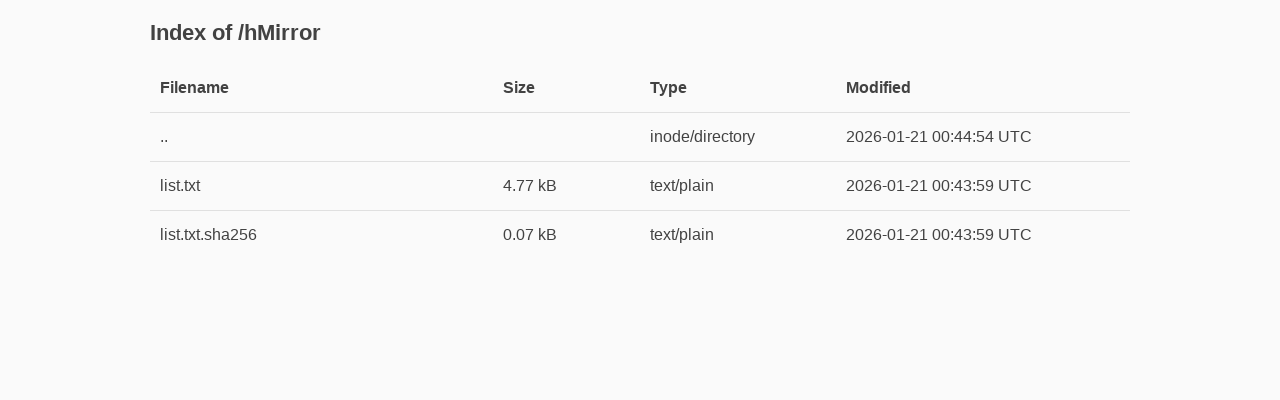

--- FILE ---
content_type: text/html; charset=utf-8
request_url: https://hmirror.molinero.dev/fanboy-annoyance/?sort=size&order=asc
body_size: 855
content:
<!DOCTYPE html><html lang="en"><head><meta charset="utf-8"><meta name="viewport" content="width=device-width, initial-scale=1"><meta http-equiv="Content-Security-Policy" content="default-src 'none'; style-src 'sha256-pRPhD0PSYMjA1aaH0Euxzau/gpTWvAirYx+moV/lVg0=';"><title>Index of /hMirror</title><meta name="description" content="Index of /"><meta name="author" content="H&#233;ctor Molinero Fern&#225;ndez <hector@molinero.dev>"><link rel="canonical" href="https://hmirror.molinero.dev/"><style>body {font-family: '-apple-system', 'BlinkMacSystemFont', 'Segoe UI', 'Roboto', 'Helvetica Neue', 'Arial', 'Noto Sans', sans-serif;font-size: 16px;color: #424242;background-color: #FAFAFA;margin: 0;padding: 0;}a {color: #0D47A1;text-decoration: none;}a:hover,a:focus {text-decoration: underline;}.container {margin: 20px auto;width: 100%;max-width: 1000px;}.section {margin: 0 10px 10px;}.title {font-size: 22px;font-weight: 700;}.table {display: table;width: 100%;border-collapse: collapse;table-layout: fixed;}.row {display: table-row;}.row:not(:last-child) {border-bottom: 1px solid #E0E0E0;}.row:first-child {font-weight: 700;}a.row {color: inherit;text-decoration: none;}a.row:hover,a.row:focus {background-color: #F5F5F5;}.cell {display: table-cell;padding: 15px 10px;white-space: pre;overflow: hidden;text-overflow: ellipsis;}.cell:nth-child(1) { width: 35%; }.cell:nth-child(2) { width: 15%; }.cell:nth-child(3) { width: 20%; }.cell:nth-child(4) { width: 30%; }@media (max-width: 768px) {.table, .row, .cell {display: block;}.row {padding: 15px 10px;}.row:first-child {display: none;}.cell {padding: 0 0 5px;width: auto !important;white-space: normal;}.cell::before {display: inline-block;margin-right: 5px;font-weight: 700;}.cell:nth-child(1)::before {content: 'Filename:';}.cell:nth-child(2)::before {content: 'Size:';}.cell:nth-child(3)::before {content: 'Type:';}.cell:nth-child(4)::before {content: 'Modified:';}}</style></head><body><div class="container"><div class="section"><h2 class="title">Index of /hMirror</h2><div class="table"><div class="row"><div class="cell">Filename</div><div class="cell">Size</div><div class="cell">Type</div><div class="cell">Modified</div></div><a class="row" href="./.." title=".."><div class="cell">..</div><div class="cell"> </div><div class="cell">inode/directory</div><div class="cell">2026-01-21 00:44:54 UTC</div></a><a class="row" href="./list.txt" title="list.txt"><div class="cell">list.txt</div><div class="cell">4.77 kB</div><div class="cell">text/plain</div><div class="cell">2026-01-21 00:43:59 UTC</div></a><a class="row" href="./list.txt.sha256" title="list.txt.sha256"><div class="cell">list.txt.sha256</div><div class="cell">0.07 kB</div><div class="cell">text/plain</div><div class="cell">2026-01-21 00:43:59 UTC</div></a></div></div></div></body></html>
